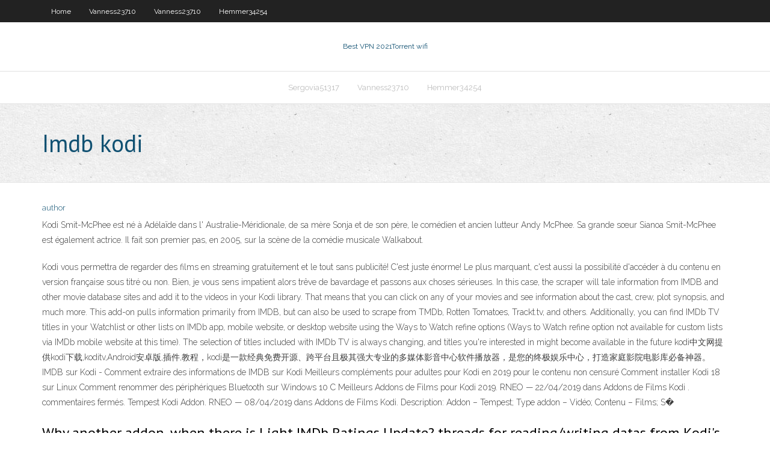

--- FILE ---
content_type: text/html; charset=utf-8
request_url: https://euvpnqrwlai.netlify.app/sergovia51317wi/imdb-kodi-ga.html
body_size: 4262
content:
<!DOCTYPE html><html class=" js flexbox flexboxlegacy canvas canvastext webgl no-touch geolocation postmessage no-websqldatabase indexeddb hashchange history draganddrop websockets rgba hsla multiplebgs backgroundsize borderimage borderradius boxshadow textshadow opacity cssanimations csscolumns cssgradients cssreflections csstransforms csstransforms3d csstransitions fontface generatedcontent video audio localstorage sessionstorage webworkers no-applicationcache svg inlinesvg smil svgclippaths"><head>
<meta charset="UTF-8">
<meta name="viewport" content="width=device-width">
<link rel="profile" href="//gmpg.org/xfn/11">
<!--[if lt IE 9]>

<![endif]-->
<title>Imdb kodi rbmph</title>
<link rel="dns-prefetch" href="//fonts.googleapis.com">
<link rel="dns-prefetch" href="//s.w.org">
<link rel="stylesheet" id="wp-block-library-css" href="https://euvpnqrwlai.netlify.app/wp-includes/css/dist/block-library/style.min.css?ver=5.3" type="text/css" media="all">
<link rel="stylesheet" id="exblog-parent-style-css" href="https://euvpnqrwlai.netlify.app/wp-content/themes/experon/style.css?ver=5.3" type="text/css" media="all">
<link rel="stylesheet" id="exblog-style-css" href="https://euvpnqrwlai.netlify.app/wp-content/themes/exblog/style.css?ver=1.0.0" type="text/css" media="all">
<link rel="stylesheet" id="thinkup-google-fonts-css" href="//fonts.googleapis.com/css?family=PT+Sans%3A300%2C400%2C600%2C700%7CRaleway%3A300%2C400%2C600%2C700&amp;subset=latin%2Clatin-ext" type="text/css" media="all">
<link rel="stylesheet" id="prettyPhoto-css" href="https://euvpnqrwlai.netlify.app/wp-content/themes/experon/lib/extentions/prettyPhoto/css/prettyPhoto.css?ver=3.1.6" type="text/css" media="all">
<link rel="stylesheet" id="thinkup-bootstrap-css" href="https://euvpnqrwlai.netlify.app/wp-content/themes/experon/lib/extentions/bootstrap/css/bootstrap.min.css?ver=2.3.2" type="text/css" media="all">
<link rel="stylesheet" id="dashicons-css" href="https://euvpnqrwlai.netlify.app/wp-includes/css/dashicons.min.css?ver=5.3" type="text/css" media="all">
<link rel="stylesheet" id="font-awesome-css" href="https://euvpnqrwlai.netlify.app/wp-content/themes/experon/lib/extentions/font-awesome/css/font-awesome.min.css?ver=4.7.0" type="text/css" media="all">
<link rel="stylesheet" id="thinkup-shortcodes-css" href="https://euvpnqrwlai.netlify.app/wp-content/themes/experon/styles/style-shortcodes.css?ver=1.3.10" type="text/css" media="all">
<link rel="stylesheet" id="thinkup-style-css" href="https://euvpnqrwlai.netlify.app/wp-content/themes/exblog/style.css?ver=1.3.10" type="text/css" media="all">
<link rel="stylesheet" id="thinkup-responsive-css" href="https://euvpnqrwlai.netlify.app/wp-content/themes/experon/styles/style-responsive.css?ver=1.3.10" type="text/css" media="all">


<meta name="generator" content="WordPress 5.3">

</head>
<body class="archive category  category-17 layout-sidebar-none layout-responsive header-style1 blog-style1">
<div id="body-core" class="hfeed site">
	<header id="site-header">
	<div id="pre-header">
		<div class="wrap-safari">
		<div id="pre-header-core" class="main-navigation">
		<div id="pre-header-links-inner" class="header-links"><ul id="menu-top" class="menu"><li id="menu-item-100" class="menu-item menu-item-type-custom menu-item-object-custom menu-item-home menu-item-428"><a href="https://euvpnqrwlai.netlify.app">Home</a></li><li id="menu-item-404" class="menu-item menu-item-type-custom menu-item-object-custom menu-item-home menu-item-100"><a href="https://euvpnqrwlai.netlify.app/vanness23710coj/">Vanness23710</a></li><li id="menu-item-742" class="menu-item menu-item-type-custom menu-item-object-custom menu-item-home menu-item-100"><a href="https://euvpnqrwlai.netlify.app/vanness23710coj/">Vanness23710</a></li><li id="menu-item-408" class="menu-item menu-item-type-custom menu-item-object-custom menu-item-home menu-item-100"><a href="https://euvpnqrwlai.netlify.app/hemmer34254te/">Hemmer34254</a></li></ul></div>			
		</div>
		</div>
		</div>
		<!-- #pre-header -->

		<div id="header">
		<div id="header-core">

			<div id="logo">
			<a rel="home" href="https://euvpnqrwlai.netlify.app/"><span rel="home" class="site-title" title="Best VPN 2021">Best VPN 2021</span><span class="site-description" title="VPN 2021">Torrent wifi</span></a></div>

			<div id="header-links" class="main-navigation">
			<div id="header-links-inner" class="header-links">
		<ul class="menu">
		<li></li><li id="menu-item-276" class="menu-item menu-item-type-custom menu-item-object-custom menu-item-home menu-item-100"><a href="https://euvpnqrwlai.netlify.app/sergovia51317wi/">Sergovia51317</a></li><li id="menu-item-797" class="menu-item menu-item-type-custom menu-item-object-custom menu-item-home menu-item-100"><a href="https://euvpnqrwlai.netlify.app/vanness23710coj/">Vanness23710</a></li><li id="menu-item-108" class="menu-item menu-item-type-custom menu-item-object-custom menu-item-home menu-item-100"><a href="https://euvpnqrwlai.netlify.app/hemmer34254te/">Hemmer34254</a></li></ul></div>
			</div>
			<!-- #header-links .main-navigation -->

			<div id="header-nav"><a class="btn-navbar" data-toggle="collapse" data-target=".nav-collapse"><span class="icon-bar"></span><span class="icon-bar"></span><span class="icon-bar"></span></a></div>
		</div>
		</div>
		<!-- #header -->
		
		<div id="intro" class="option1"><div class="wrap-safari"><div id="intro-core"><h1 class="page-title"><span>Imdb kodi</span></h1></div></div></div>
	</header>
	<!-- header -->	
	<div id="content">
	<div id="content-core">

		<div id="main">
		<div id="main-core">
	<div id="container" class="masonry" style="position: relative; height: 1061.83px;">
		<div class="blog-grid element column-1 masonry-brick" style="position: absolute; left: 0px; top: 0px;">
		<header class="entry-header"><div class="entry-meta"><span class="author"><a href="https://euvpnqrwlai.netlify.app/posts2.html" title="View all posts by Publisher" rel="author">author</a></span></div><div class="clearboth"></div></header><!-- .entry-header -->
		<div class="entry-content">
<p>Kodi Smit-McPhee est né à Adélaïde dans l' Australie-Méridionale, de sa mère Sonja et de son père, le comédien et ancien lutteur Andy McPhee. Sa grande sœur Sianoa Smit-McPhee est également actrice. Il fait son premier pas, en 2005, sur la scène de la comédie musicale Walkabout. </p>
<p>Kodi vous permettra de regarder des films en streaming gratuitement et le tout sans publicité! C'est juste énorme! Le plus marquant, c'est aussi la possibilité d'accéder à du contenu en version française sous titré ou non. Bien, je vous sens impatient alors trêve de bavardage et passons aux choses sérieuses.  In this case, the scraper will tale information from IMDB and other movie database sites and add it to the videos in your Kodi library. That means that you can click on any of your movies and see information about the cast, crew, plot synopsis, and much more. This add-on pulls information primarily from IMDB, but can also be used to scrape from TMDb, Rotten Tomatoes, Trackt.tv, and others.  Additionally, you can find IMDb TV titles in your Watchlist or other lists on IMDb app, mobile website, or desktop website using the Ways to Watch refine options (Ways to Watch refine option not available for custom lists via IMDb mobile website at this time). The selection of titles included with IMDb TV is always changing, and titles you're interested in might become available in the future   kodi中文网提供kodi下载,koditv,Android安卓版,插件,教程，kodi是一款经典免费开源、跨平台且极其强大专业的多媒体影音中心软件播放器，是您的终极娱乐中心，打造家庭影院电影库必备神器。  IMDB sur Kodi - Comment extraire des informations de IMDB sur Kodi  Meilleurs compléments pour adultes pour Kodi en 2019 pour le contenu non censuré Comment installer Kodi 18 sur Linux Comment renommer des périphériques Bluetooth sur Windows 10 C   Meilleurs Addons de Films pour Kodi 2019. RNEO — 22/04/2019 dans Addons de Films Kodi . commentaires fermés. Tempest Kodi Addon. RNEO — 08/04/2019 dans Addons de Films Kodi. Description: Addon – Tempest; Type addon – Vidéo; Contenu – Films; S�  </p>
<h2>Why another addon, when there is Light IMDb Ratings Update?  threads for  reading/writing datas from Kodi's db and for checking IMDb/TVDb&nbsp;</h2>
<p>The easiest way is to install SuperRepo repositories, which contains over 2.200 Kodi addons for free. About SuperRepo and IMDb Trailers. SuperRepo does not maintain IMDb Trailers. We only provide an automated index for Kodi users to have easy access to IMDb Trailers and other addons for Kodi. We are not affiliated with the developers (queeup   28/02/2019 ·  INTRO: This is the 2nd video in a 3 part video series, that will show you step by step, how to setup Kodi with IMDB ratings, Rotten Tomatoes critics and audience score, as well as beautiful  </p>
<h3>Directed by R.S. Durai Senthilkumar. With Dhanush, Trisha Krishnan, Anupama  Parameshwaran, Saranya Ponvannan. A young politician competes with his&nbsp;</h3>
<p>Download Kodi. Following are the download files of various operating systems along with their installation methods. Download Kodi for Android.APK (32 bit).APK (64 bit) Go to Settings &gt; Security &gt; Device Administration &gt; Toggle on “Unknown Sources”. Download and open the .APK file. Proceed with the installation. Once done click Open when   The easiest way is to install SuperRepo repositories, which contains over 2.200 Kodi addons for free. About SuperRepo and IMDb Trailers. SuperRepo does not maintain IMDb Trailers. We only provide an automated index for Kodi users to have easy access to IMDb Trailers and other addons for Kodi. We are not affiliated with the developers (queeup   28/02/2019 ·  INTRO: This is the 2nd video in a 3 part video series, that will show you step by step, how to setup Kodi with IMDB ratings, Rotten Tomatoes critics and audience score, as well as beautiful    Utilisez notre plugin pour KODI sur windows, OSx, et Android. Version 1.3. Télécharger. Tutoriel: (Ne la décompressez pas) TUTO: 1-Aller sur Système -&gt;Extensions-&gt;installer depuis un fichier Zip et choisir l’extension plugin.video.king365tv.zip  (2016-02-14, 14:59) Sjors125 Wrote: This would be a good idea for a request for a Kodi feature, or Kodi add-on, to be able to sort movies by Oscar winners / nominations, or to show only IMDB top 250 winners.I made a tag generator that looks for local matches. You can point it at any IMDB list and give your movies any tag - might help here. </p>
<ul><li></li><li></li><li></li></ul>
		</div><!-- .entry-content --><div class="clearboth"></div><!-- #post- -->
</div></div><div class="clearboth"></div>
<nav class="navigation pagination" role="navigation" aria-label="Записи">
		<h2 class="screen-reader-text">Stories</h2>
		<div class="nav-links"><span aria-current="page" class="page-numbers current">1</span>
<a class="page-numbers" href="https://euvpnqrwlai.netlify.app/sergovia51317wi/">2</a>
<a class="next page-numbers" href="https://euvpnqrwlai.netlify.app/posts1.php"><i class="fa fa-angle-right"></i></a></div>
	</nav>
</div><!-- #main-core -->
		</div><!-- #main -->
			</div>
	</div><!-- #content -->
	<footer>
		<div id="footer"><div id="footer-core" class="option2"><div id="footer-col1" class="widget-area one_half">		<aside class="widget widget_recent_entries">		<h3 class="footer-widget-title"><span>New Posts</span></h3>		<ul>
					<li>
					<a href="https://euvpnqrwlai.netlify.app/vanness23710coj/les-vpn-fonctionnent-ils-en-chine-laj">Les vpn fonctionnent-ils en chine</a>
					</li><li>
					<a href="https://euvpnqrwlai.netlify.app/hemmer34254te/puis-je-regarder-annie-35">Puis-je regarder annie</a>
					</li><li>
					<a href="https://euvpnqrwlai.netlify.app/vanness23710coj/terrariumapk-234">Terrarium.apk</a>
					</li><li>
					<a href="https://euvpnqrwlai.netlify.app/sergovia51317wi/xspf-playlist-iptv-vox">Xspf playlist iptv</a>
					</li><li>
					<a href="https://euvpnqrwlai.netlify.app/hemmer34254te/dybloquer-le-bvton-de-feu-xixi">Débloquer le bâton de feu</a>
					</li>
					</ul>
		</aside></div>
		<div id="footer-col2" class="widget-area last one_half"><aside class="widget widget_recent_entries"><h3 class="footer-widget-title"><span>Top Posts</span></h3>		<ul>
					<li>
					<a href="https://bestlibrarymtmms.web.app/plug-in-nest-pas-compatible-tablette-dec.html">Un sur un putlockers</a>
					</li><li>
					<a href="https://stormlibuefqt.web.app/comment-telecharger-mycanal-sur-freebox-revolution-kuci.html">En utilisant iplayer en nous</a>
					</li><li>
					<a href="https://loadsdocssnhw.web.app/paradise-city-island-sim-apk-rig.html">Le pirate bay.eu</a>
					</li><li>
					<a href="https://magasoftspnfc.web.app/google-play-store-apk-application-not-installed-759.html">Jesus box repo xyz</a>
					</li><li>
					<a href="https://mobilnye-igrydzlrfev.netlify.app/melgar20368be/cs-go-gambling-sites-low-bet-155.html">Licence multi-pc avast</a>
					</li>
					</ul>
		</aside></div></div></div><!-- #footer -->		
		<div id="sub-footer">
		<div id="sub-footer-core">
			 
			<!-- .copyright --><!-- #footer-menu -->
		</div>
		</div>
	</footer><!-- footer -->
</div><!-- #body-core -->










</body></html>